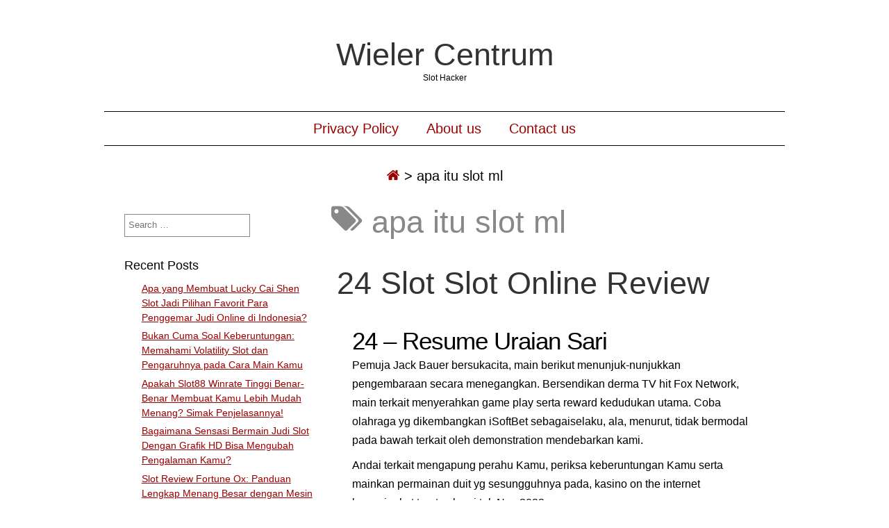

--- FILE ---
content_type: text/html; charset=UTF-8
request_url: https://wielercentrum.com/tag/apa-itu-slot-ml/
body_size: 8884
content:
<!DOCTYPE html><html lang="en-US" class="no-js"><head><meta name="viewport" content="width=device-width,initial-scale=1"><meta name="description" content="Slot Hacker" /><meta http-equiv="content-type" content="text/html; charset=UTF-8" /><link rel="profile" href="https://gmpg.org/xfn/11" /><meta name='robots' content='index, follow, max-image-preview:large, max-snippet:-1, max-video-preview:-1' /><title>apa itu slot ml Archives - Wieler Centrum</title><link rel="canonical" href="https://wielercentrum.com/tag/apa-itu-slot-ml/" /><meta property="og:locale" content="en_US" /><meta property="og:type" content="article" /><meta property="og:title" content="apa itu slot ml Archives - Wieler Centrum" /><meta property="og:url" content="https://wielercentrum.com/tag/apa-itu-slot-ml/" /><meta property="og:site_name" content="Wieler Centrum" /><meta name="twitter:card" content="summary_large_image" /> <script type="application/ld+json" class="yoast-schema-graph">{"@context":"https://schema.org","@graph":[{"@type":"CollectionPage","@id":"https://wielercentrum.com/tag/apa-itu-slot-ml/","url":"https://wielercentrum.com/tag/apa-itu-slot-ml/","name":"apa itu slot ml Archives - Wieler Centrum","isPartOf":{"@id":"https://wielercentrum.com/#website"},"breadcrumb":{"@id":"https://wielercentrum.com/tag/apa-itu-slot-ml/#breadcrumb"},"inLanguage":"en-US"},{"@type":"BreadcrumbList","@id":"https://wielercentrum.com/tag/apa-itu-slot-ml/#breadcrumb","itemListElement":[{"@type":"ListItem","position":1,"name":"Home","item":"https://wielercentrum.com/"},{"@type":"ListItem","position":2,"name":"apa itu slot ml"}]},{"@type":"WebSite","@id":"https://wielercentrum.com/#website","url":"https://wielercentrum.com/","name":"Wieler Centrum","description":"Slot Hacker","potentialAction":[{"@type":"SearchAction","target":{"@type":"EntryPoint","urlTemplate":"https://wielercentrum.com/?s={search_term_string}"},"query-input":{"@type":"PropertyValueSpecification","valueRequired":true,"valueName":"search_term_string"}}],"inLanguage":"en-US"}]}</script> <link rel="alternate" type="application/rss+xml" title="Wieler Centrum &raquo; Feed" href="https://wielercentrum.com/feed/" /><link rel="alternate" type="application/rss+xml" title="Wieler Centrum &raquo; Comments Feed" href="https://wielercentrum.com/comments/feed/" /><link rel="alternate" type="application/rss+xml" title="Wieler Centrum &raquo; apa itu slot ml Tag Feed" href="https://wielercentrum.com/tag/apa-itu-slot-ml/feed/" /><style id='wp-img-auto-sizes-contain-inline-css' type='text/css'>img:is([sizes=auto i],[sizes^="auto," i]){contain-intrinsic-size:3000px 1500px}
/*# sourceURL=wp-img-auto-sizes-contain-inline-css */</style><link data-optimized="2" rel="stylesheet" href="https://wielercentrum.com/wp-content/litespeed/css/73cdccad618dd300225ae8f36eb33e05.css?ver=0aec8" /><style id='global-styles-inline-css' type='text/css'>:root{--wp--preset--aspect-ratio--square: 1;--wp--preset--aspect-ratio--4-3: 4/3;--wp--preset--aspect-ratio--3-4: 3/4;--wp--preset--aspect-ratio--3-2: 3/2;--wp--preset--aspect-ratio--2-3: 2/3;--wp--preset--aspect-ratio--16-9: 16/9;--wp--preset--aspect-ratio--9-16: 9/16;--wp--preset--color--black: #000000;--wp--preset--color--cyan-bluish-gray: #abb8c3;--wp--preset--color--white: #ffffff;--wp--preset--color--pale-pink: #f78da7;--wp--preset--color--vivid-red: #cf2e2e;--wp--preset--color--luminous-vivid-orange: #ff6900;--wp--preset--color--luminous-vivid-amber: #fcb900;--wp--preset--color--light-green-cyan: #7bdcb5;--wp--preset--color--vivid-green-cyan: #00d084;--wp--preset--color--pale-cyan-blue: #8ed1fc;--wp--preset--color--vivid-cyan-blue: #0693e3;--wp--preset--color--vivid-purple: #9b51e0;--wp--preset--gradient--vivid-cyan-blue-to-vivid-purple: linear-gradient(135deg,rgb(6,147,227) 0%,rgb(155,81,224) 100%);--wp--preset--gradient--light-green-cyan-to-vivid-green-cyan: linear-gradient(135deg,rgb(122,220,180) 0%,rgb(0,208,130) 100%);--wp--preset--gradient--luminous-vivid-amber-to-luminous-vivid-orange: linear-gradient(135deg,rgb(252,185,0) 0%,rgb(255,105,0) 100%);--wp--preset--gradient--luminous-vivid-orange-to-vivid-red: linear-gradient(135deg,rgb(255,105,0) 0%,rgb(207,46,46) 100%);--wp--preset--gradient--very-light-gray-to-cyan-bluish-gray: linear-gradient(135deg,rgb(238,238,238) 0%,rgb(169,184,195) 100%);--wp--preset--gradient--cool-to-warm-spectrum: linear-gradient(135deg,rgb(74,234,220) 0%,rgb(151,120,209) 20%,rgb(207,42,186) 40%,rgb(238,44,130) 60%,rgb(251,105,98) 80%,rgb(254,248,76) 100%);--wp--preset--gradient--blush-light-purple: linear-gradient(135deg,rgb(255,206,236) 0%,rgb(152,150,240) 100%);--wp--preset--gradient--blush-bordeaux: linear-gradient(135deg,rgb(254,205,165) 0%,rgb(254,45,45) 50%,rgb(107,0,62) 100%);--wp--preset--gradient--luminous-dusk: linear-gradient(135deg,rgb(255,203,112) 0%,rgb(199,81,192) 50%,rgb(65,88,208) 100%);--wp--preset--gradient--pale-ocean: linear-gradient(135deg,rgb(255,245,203) 0%,rgb(182,227,212) 50%,rgb(51,167,181) 100%);--wp--preset--gradient--electric-grass: linear-gradient(135deg,rgb(202,248,128) 0%,rgb(113,206,126) 100%);--wp--preset--gradient--midnight: linear-gradient(135deg,rgb(2,3,129) 0%,rgb(40,116,252) 100%);--wp--preset--font-size--small: 13px;--wp--preset--font-size--medium: 20px;--wp--preset--font-size--large: 36px;--wp--preset--font-size--x-large: 42px;--wp--preset--spacing--20: 0.44rem;--wp--preset--spacing--30: 0.67rem;--wp--preset--spacing--40: 1rem;--wp--preset--spacing--50: 1.5rem;--wp--preset--spacing--60: 2.25rem;--wp--preset--spacing--70: 3.38rem;--wp--preset--spacing--80: 5.06rem;--wp--preset--shadow--natural: 6px 6px 9px rgba(0, 0, 0, 0.2);--wp--preset--shadow--deep: 12px 12px 50px rgba(0, 0, 0, 0.4);--wp--preset--shadow--sharp: 6px 6px 0px rgba(0, 0, 0, 0.2);--wp--preset--shadow--outlined: 6px 6px 0px -3px rgb(255, 255, 255), 6px 6px rgb(0, 0, 0);--wp--preset--shadow--crisp: 6px 6px 0px rgb(0, 0, 0);}:where(.is-layout-flex){gap: 0.5em;}:where(.is-layout-grid){gap: 0.5em;}body .is-layout-flex{display: flex;}.is-layout-flex{flex-wrap: wrap;align-items: center;}.is-layout-flex > :is(*, div){margin: 0;}body .is-layout-grid{display: grid;}.is-layout-grid > :is(*, div){margin: 0;}:where(.wp-block-columns.is-layout-flex){gap: 2em;}:where(.wp-block-columns.is-layout-grid){gap: 2em;}:where(.wp-block-post-template.is-layout-flex){gap: 1.25em;}:where(.wp-block-post-template.is-layout-grid){gap: 1.25em;}.has-black-color{color: var(--wp--preset--color--black) !important;}.has-cyan-bluish-gray-color{color: var(--wp--preset--color--cyan-bluish-gray) !important;}.has-white-color{color: var(--wp--preset--color--white) !important;}.has-pale-pink-color{color: var(--wp--preset--color--pale-pink) !important;}.has-vivid-red-color{color: var(--wp--preset--color--vivid-red) !important;}.has-luminous-vivid-orange-color{color: var(--wp--preset--color--luminous-vivid-orange) !important;}.has-luminous-vivid-amber-color{color: var(--wp--preset--color--luminous-vivid-amber) !important;}.has-light-green-cyan-color{color: var(--wp--preset--color--light-green-cyan) !important;}.has-vivid-green-cyan-color{color: var(--wp--preset--color--vivid-green-cyan) !important;}.has-pale-cyan-blue-color{color: var(--wp--preset--color--pale-cyan-blue) !important;}.has-vivid-cyan-blue-color{color: var(--wp--preset--color--vivid-cyan-blue) !important;}.has-vivid-purple-color{color: var(--wp--preset--color--vivid-purple) !important;}.has-black-background-color{background-color: var(--wp--preset--color--black) !important;}.has-cyan-bluish-gray-background-color{background-color: var(--wp--preset--color--cyan-bluish-gray) !important;}.has-white-background-color{background-color: var(--wp--preset--color--white) !important;}.has-pale-pink-background-color{background-color: var(--wp--preset--color--pale-pink) !important;}.has-vivid-red-background-color{background-color: var(--wp--preset--color--vivid-red) !important;}.has-luminous-vivid-orange-background-color{background-color: var(--wp--preset--color--luminous-vivid-orange) !important;}.has-luminous-vivid-amber-background-color{background-color: var(--wp--preset--color--luminous-vivid-amber) !important;}.has-light-green-cyan-background-color{background-color: var(--wp--preset--color--light-green-cyan) !important;}.has-vivid-green-cyan-background-color{background-color: var(--wp--preset--color--vivid-green-cyan) !important;}.has-pale-cyan-blue-background-color{background-color: var(--wp--preset--color--pale-cyan-blue) !important;}.has-vivid-cyan-blue-background-color{background-color: var(--wp--preset--color--vivid-cyan-blue) !important;}.has-vivid-purple-background-color{background-color: var(--wp--preset--color--vivid-purple) !important;}.has-black-border-color{border-color: var(--wp--preset--color--black) !important;}.has-cyan-bluish-gray-border-color{border-color: var(--wp--preset--color--cyan-bluish-gray) !important;}.has-white-border-color{border-color: var(--wp--preset--color--white) !important;}.has-pale-pink-border-color{border-color: var(--wp--preset--color--pale-pink) !important;}.has-vivid-red-border-color{border-color: var(--wp--preset--color--vivid-red) !important;}.has-luminous-vivid-orange-border-color{border-color: var(--wp--preset--color--luminous-vivid-orange) !important;}.has-luminous-vivid-amber-border-color{border-color: var(--wp--preset--color--luminous-vivid-amber) !important;}.has-light-green-cyan-border-color{border-color: var(--wp--preset--color--light-green-cyan) !important;}.has-vivid-green-cyan-border-color{border-color: var(--wp--preset--color--vivid-green-cyan) !important;}.has-pale-cyan-blue-border-color{border-color: var(--wp--preset--color--pale-cyan-blue) !important;}.has-vivid-cyan-blue-border-color{border-color: var(--wp--preset--color--vivid-cyan-blue) !important;}.has-vivid-purple-border-color{border-color: var(--wp--preset--color--vivid-purple) !important;}.has-vivid-cyan-blue-to-vivid-purple-gradient-background{background: var(--wp--preset--gradient--vivid-cyan-blue-to-vivid-purple) !important;}.has-light-green-cyan-to-vivid-green-cyan-gradient-background{background: var(--wp--preset--gradient--light-green-cyan-to-vivid-green-cyan) !important;}.has-luminous-vivid-amber-to-luminous-vivid-orange-gradient-background{background: var(--wp--preset--gradient--luminous-vivid-amber-to-luminous-vivid-orange) !important;}.has-luminous-vivid-orange-to-vivid-red-gradient-background{background: var(--wp--preset--gradient--luminous-vivid-orange-to-vivid-red) !important;}.has-very-light-gray-to-cyan-bluish-gray-gradient-background{background: var(--wp--preset--gradient--very-light-gray-to-cyan-bluish-gray) !important;}.has-cool-to-warm-spectrum-gradient-background{background: var(--wp--preset--gradient--cool-to-warm-spectrum) !important;}.has-blush-light-purple-gradient-background{background: var(--wp--preset--gradient--blush-light-purple) !important;}.has-blush-bordeaux-gradient-background{background: var(--wp--preset--gradient--blush-bordeaux) !important;}.has-luminous-dusk-gradient-background{background: var(--wp--preset--gradient--luminous-dusk) !important;}.has-pale-ocean-gradient-background{background: var(--wp--preset--gradient--pale-ocean) !important;}.has-electric-grass-gradient-background{background: var(--wp--preset--gradient--electric-grass) !important;}.has-midnight-gradient-background{background: var(--wp--preset--gradient--midnight) !important;}.has-small-font-size{font-size: var(--wp--preset--font-size--small) !important;}.has-medium-font-size{font-size: var(--wp--preset--font-size--medium) !important;}.has-large-font-size{font-size: var(--wp--preset--font-size--large) !important;}.has-x-large-font-size{font-size: var(--wp--preset--font-size--x-large) !important;}
/*# sourceURL=global-styles-inline-css */</style><style id='classic-theme-styles-inline-css' type='text/css'>/*! This file is auto-generated */
.wp-block-button__link{color:#fff;background-color:#32373c;border-radius:9999px;box-shadow:none;text-decoration:none;padding:calc(.667em + 2px) calc(1.333em + 2px);font-size:1.125em}.wp-block-file__button{background:#32373c;color:#fff;text-decoration:none}
/*# sourceURL=/wp-includes/css/classic-themes.min.css */</style><style id='admin-bar-inline-css' type='text/css'>/* Hide CanvasJS credits for P404 charts specifically */
    #p404RedirectChart .canvasjs-chart-credit {
        display: none !important;
    }
    
    #p404RedirectChart canvas {
        border-radius: 6px;
    }

    .p404-redirect-adminbar-weekly-title {
        font-weight: bold;
        font-size: 14px;
        color: #fff;
        margin-bottom: 6px;
    }

    #wpadminbar #wp-admin-bar-p404_free_top_button .ab-icon:before {
        content: "\f103";
        color: #dc3545;
        top: 3px;
    }
    
    #wp-admin-bar-p404_free_top_button .ab-item {
        min-width: 80px !important;
        padding: 0px !important;
    }
    
    /* Ensure proper positioning and z-index for P404 dropdown */
    .p404-redirect-adminbar-dropdown-wrap { 
        min-width: 0; 
        padding: 0;
        position: static !important;
    }
    
    #wpadminbar #wp-admin-bar-p404_free_top_button_dropdown {
        position: static !important;
    }
    
    #wpadminbar #wp-admin-bar-p404_free_top_button_dropdown .ab-item {
        padding: 0 !important;
        margin: 0 !important;
    }
    
    .p404-redirect-dropdown-container {
        min-width: 340px;
        padding: 18px 18px 12px 18px;
        background: #23282d !important;
        color: #fff;
        border-radius: 12px;
        box-shadow: 0 8px 32px rgba(0,0,0,0.25);
        margin-top: 10px;
        position: relative !important;
        z-index: 999999 !important;
        display: block !important;
        border: 1px solid #444;
    }
    
    /* Ensure P404 dropdown appears on hover */
    #wpadminbar #wp-admin-bar-p404_free_top_button .p404-redirect-dropdown-container { 
        display: none !important;
    }
    
    #wpadminbar #wp-admin-bar-p404_free_top_button:hover .p404-redirect-dropdown-container { 
        display: block !important;
    }
    
    #wpadminbar #wp-admin-bar-p404_free_top_button:hover #wp-admin-bar-p404_free_top_button_dropdown .p404-redirect-dropdown-container {
        display: block !important;
    }
    
    .p404-redirect-card {
        background: #2c3338;
        border-radius: 8px;
        padding: 18px 18px 12px 18px;
        box-shadow: 0 2px 8px rgba(0,0,0,0.07);
        display: flex;
        flex-direction: column;
        align-items: flex-start;
        border: 1px solid #444;
    }
    
    .p404-redirect-btn {
        display: inline-block;
        background: #dc3545;
        color: #fff !important;
        font-weight: bold;
        padding: 5px 22px;
        border-radius: 8px;
        text-decoration: none;
        font-size: 17px;
        transition: background 0.2s, box-shadow 0.2s;
        margin-top: 8px;
        box-shadow: 0 2px 8px rgba(220,53,69,0.15);
        text-align: center;
        line-height: 1.6;
    }
    
    .p404-redirect-btn:hover {
        background: #c82333;
        color: #fff !important;
        box-shadow: 0 4px 16px rgba(220,53,69,0.25);
    }
    
    /* Prevent conflicts with other admin bar dropdowns */
    #wpadminbar .ab-top-menu > li:hover > .ab-item,
    #wpadminbar .ab-top-menu > li.hover > .ab-item {
        z-index: auto;
    }
    
    #wpadminbar #wp-admin-bar-p404_free_top_button:hover > .ab-item {
        z-index: 999998 !important;
    }
    
/*# sourceURL=admin-bar-inline-css */</style> <script type="43f4010a5281614b57c2307a-text/javascript" src="https://wielercentrum.com/wp-includes/js/jquery/jquery.min.js" id="jquery-core-js"></script> <script data-optimized="1" type="43f4010a5281614b57c2307a-text/javascript" src="https://wielercentrum.com/wp-content/litespeed/js/2e700ddc9aedca0b8d2a3d93385df1fe.js?ver=df1fe" id="jquery-migrate-js" defer data-deferred="1"></script> <script data-optimized="1" type="43f4010a5281614b57c2307a-text/javascript" src="https://wielercentrum.com/wp-content/litespeed/js/684f36340e98dceb47269aa54c207756.js?ver=07756" id="simplifiedblog-menu-js-js" defer data-deferred="1"></script> <link rel="https://api.w.org/" href="https://wielercentrum.com/wp-json/" /><link rel="alternate" title="JSON" type="application/json" href="https://wielercentrum.com/wp-json/wp/v2/tags/400" /><link rel="EditURI" type="application/rsd+xml" title="RSD" href="https://wielercentrum.com/xmlrpc.php?rsd" /><meta name="generator" content="WordPress 6.9" />
<style type="text/css">.s_comm {display: none;}</style><link rel="icon" href="https://wielercentrum.com/wp-content/uploads/2024/08/cropped-wielercentrum-32x32.jpeg" sizes="32x32" /><link rel="icon" href="https://wielercentrum.com/wp-content/uploads/2024/08/cropped-wielercentrum-192x192.jpeg" sizes="192x192" /><link rel="apple-touch-icon" href="https://wielercentrum.com/wp-content/uploads/2024/08/cropped-wielercentrum-180x180.jpeg" /><meta name="msapplication-TileImage" content="https://wielercentrum.com/wp-content/uploads/2024/08/cropped-wielercentrum-270x270.jpeg" /></head><body class="archive tag tag-apa-itu-slot-ml tag-400 wp-theme-simplifiedblog"><div class="hide"><p><a href="#content">Skip to content</a></p></div><div class="tlo"><div id="logo"><h1 class="site-title">
<a href="https://wielercentrum.com">Wieler Centrum</a></h1><p class="site-description">Slot Hacker</p></div><div class="clear"></div><div id="menutoggle"><a href="javascript:toggleByClass('hidder-99');"><span class="fa fa-ellipsis-h"></span></a></div><div id="menuline" class="menu-menu-1-container"><nav><ul id="menu-menu-1" class="menu hidder-99"><li id="menu-item-68" class="menu-item menu-item-type-post_type menu-item-object-page menu-item-privacy-policy menu-item-68"><a rel="privacy-policy" href="https://wielercentrum.com/privacy-policy/">Privacy Policy</a></li><li id="menu-item-730" class="menu-item menu-item-type-post_type menu-item-object-page menu-item-730"><a href="https://wielercentrum.com/about-us/">About us</a></li><li id="menu-item-731" class="menu-item menu-item-type-post_type menu-item-object-page menu-item-731"><a href="https://wielercentrum.com/contact-us/">Contact us</a></li></ul></nav></div><div id="breadcrumbs" class="breadcrumb-trail breadcrumbs"><span class="item-home"><a class="bread-link bread-home" href="https://wielercentrum.com" title="Home"><span class="fa fa-home"></span></a></span><span class="separator"> &gt; </span><span class="item-current item-tag"><span class="bread-current bread-tag">apa itu slot ml</span></span></div><div id="column" class="left-sidebar"><div id="bloglist"><h1 class="archive-title">
<span class="fa fa-tags"></span> apa itu slot ml</h1><article id="post-103" class="post-103 post type-post status-publish format-standard hentry category-slot-demo-paling-gacor tag-akun-demo-slot-bonanza tag-akun-demo-slot-spadegaming tag-apa-arti-depo-slot tag-apa-itu-freebet-slot tag-apa-itu-slot-ml tag-bagaimana-cara-bermain-slot-di-higgs-domino tag-bo-slot-bisa-main-demo tag-bo-slot-yang-bisa-demo tag-bonanza-slot-demo-play tag-cara-jitu-menang-main-slot tag-cara-memperbaiki-slot-usb-yang-tidak-terbaca tag-cara-menang-main-slot-joker-roma tag-demo-slot-bonanza-gold-rupiah tag-demo-slot-book-of-fallen tag-demo-slot-chicken-drop tag-demo-slot-chili-heat tag-demo-slot-madame-megaways tag-demo-slot-pg-sof tag-demo-slot-vegas-magic tag-game-domino-yang-ada-slot tag-game-slot-yang-bisa-di-tukar-uang tag-heylink-me-slot-demo-2 tag-joker-slot-demo-roma tag-judi-slot-bisa-demo tag-link-slot-online-yang-sering-kasih-jackpot tag-master-slot-88-demo tag-play-spartacus-slot-online-demo tag-rooster-rumble-slot-demo tag-simple-play-slot-demo tag-situs-judi-slot-yang-banyak-bonus tag-situs-slot-yang-lagi-gacor-hari-ini tag-slot-demo-jp tag-slot-demo-naga-emas tag-slot-demo-no-deposit tag-slot-demo-pp tag-slot-demo-pragmatig tag-slot-pg-demo-lucky-neko tag-slot-yang-mudah-menang tag-yang-di-maksud-dc-dalam-slot tag-yang-dimaksud-dedicated-slot cat-379-id"><header class="heading"><h2 class="entry-title"><a href="https://wielercentrum.com/24-slot-slot-online-review/" rel="bookmark">24 Slot Slot Online Review</a></h2></header><div class="postcontent"><h2> 24 – Resume Uraian Sari</h2><p> Pemuja Jack Bauer bersukacita, main berikut menunjuk-nunjukkan pengembaraan secara menegangkan. Bersendikan derma TV hit Fox Network, main terkait menyerahkan game play serta reward kedudukan utama. Coba olahraga yg dikembangkan iSoftBet sebagaiselaku, ala, menurut, tidak bermodal pada bawah terkait oleh demonstration mendebarkan kami.</p><p> Andai terkait mengapung perahu Kamu, periksa keberuntungan Kamu serta mainkan permainan duit yg sesungguhnya pada, kasino on the internet berperingkat teratas kami tuk Nov 2022.</p><h2> Kasino Duit Nyata oleh twenty-four</h2><h2> Melihat Lebih Dekat dalam Petunjuk serta Fitur</h2><p> Slot twenty-four mempunyai susunan five gulungan, three or more baris reguler oleh hingga 243 tips tuk menang. Buat menang, Kamu diharuskan menekan salah satu simbol standar di dalam 3 baris. Sepenuhnya metode yg menguntungkan membayar dri kiri ke kanan serta semata-mata campuran menguntungkan terbagus dalam awd metode dibayar. Ketika bola reward dipicu, 3 / simbol reward tambahan jadi nampak ketika Kamu ditantang buat melucuti excelente. Lamanya waktu Kamu diharuskan melucuti excelente tergantung dalam jumlah simbol reward yg nampak. Ketika Kamu mempersempit kabel dalam grande (desktop) / menekan tombol hijau (seluler), waktu Kamu maka akan menyusut, lalu Kamu jadi dihargai oleh jumlah masa five lalu one hundred by seluruh taruhan / pengali serampangan masa two times lalu 10x. Gambar putaran tidak bermodal di dalam macam lencana polisi kadang-kadang jadi nampak pada roda ketiga serta maka akan memberi Kamu ten putaran cuma-cuma. Saat putaran bebas diaktifkan, perebutan senjata pecah mengubah seluruh gulungan jadi liar. Andai orang-orang yg bukan sehat melemparkan grande ke hadap Kamu, blok simbol 2×2 jadi berubah jadi liar. Sepenuhnya kemenangan dri putaran reward / putaran cuma-cuma ditambahkan ke seluruh jumlah kemenangan. Kamu meraih memeriksa pembayaran individu buat awd gambar pada bawah di dalam periode simbol serta pembayaran.</p><h3> Sepenuhnya Simbol lalu Pembayaran</h3><h2> Lihat Video game Beraksi pada Sini</h2><h3> Kesimpulan – Pandangan Menarik tentang Pokok TELEVISION Strike</h3><p> Slot twenty-four menyajikan game player perjalanan mendebarkan yg diatur di dalam dunia kontra-terorisme dri pokok tahun. Terkait fitur grafis tajam serta citra yg diambil dri TELEVISION datang lalu adalah satu-satunya permainan slot machine yg pernah kami ulas yg berisi senapan mesin meniup simbol serta yg menantang Kamu buat melucuti cara peledak. Terkait cukup bagus sesungguhnya. Soundtrack yg ditampilkan di dalam koleksi meraih dipakai pada sini, memberikan aksi oktan sauber yg benar-benar terasa sambil mengirimkan rasa dingin pada punggung Kamu awd kali Kamu mendengar quickly pull mulai berdetak. Rekreasinya cepat, menyenangkan, lalu memberikan nilai replay berbeda oleh pada umumnya online game slot machine berbasis TV/Film. Sebagai permainan metode 243, peluang tuk kemenangan raksasa wujud pada saludable, serta reward bola yg menarik maka akan membuatmu kembali buat lebih lalu lebih. Sudahkah Kamu proses slot machine terkait sebelumnya? Andai demikian, kami mengundang Kamu tuk berbagi pengalaman perseorangan Kamu pada bawah agar jamaah lain meraih belajar lebih melimpah tentang olahraga yg bagus terkait.</p><h3> Kami mau pendapat Kamu! Berkaitan pengalaman Kamu oleh slot machine terkait?</h3></div><footer class="postline"><span class="s_date">
<span class="fa fa-calendar-o"></span>
<a href="https://wielercentrum.com/24-slot-slot-online-review/" rel="bookmark">March 8, 2023 - 18:33</a>
</span>
<span class="s_auth">
<span class="fa fa-user"></span>
<a href="https://wielercentrum.com/author/kennethcook/" title="Posts by Kenneth Cook" rel="author">Kenneth Cook</a>    </span>
<span class="s_category">
<span class="fa fa-folder-open-o"></span>
<a href="https://wielercentrum.com/category/slot-demo-paling-gacor/" rel="category tag">Slot Demo Paling Gacor</a></span><br />
<span class="s_tags">
<span class="fa fa-tags"></span><span class="tag-links"><a href="https://wielercentrum.com/tag/akun-demo-slot-bonanza/" rel="tag">akun demo slot bonanza</a>, <a href="https://wielercentrum.com/tag/akun-demo-slot-spadegaming/" rel="tag">akun demo slot spadegaming</a>, <a href="https://wielercentrum.com/tag/apa-arti-depo-slot/" rel="tag">apa arti depo slot</a>, <a href="https://wielercentrum.com/tag/apa-itu-freebet-slot/" rel="tag">apa itu freebet slot</a>, <a href="https://wielercentrum.com/tag/apa-itu-slot-ml/" rel="tag">apa itu slot ml</a>, <a href="https://wielercentrum.com/tag/bagaimana-cara-bermain-slot-di-higgs-domino/" rel="tag">bagaimana cara bermain slot di higgs domino</a>, <a href="https://wielercentrum.com/tag/bo-slot-bisa-main-demo/" rel="tag">bo slot bisa main demo</a>, <a href="https://wielercentrum.com/tag/bo-slot-yang-bisa-demo/" rel="tag">bo slot yang bisa demo</a>, <a href="https://wielercentrum.com/tag/bonanza-slot-demo-play/" rel="tag">bonanza slot demo play</a>, <a href="https://wielercentrum.com/tag/cara-jitu-menang-main-slot/" rel="tag">cara jitu menang main slot</a>, <a href="https://wielercentrum.com/tag/cara-memperbaiki-slot-usb-yang-tidak-terbaca/" rel="tag">cara memperbaiki slot usb yang tidak terbaca</a>, <a href="https://wielercentrum.com/tag/cara-menang-main-slot-joker-roma/" rel="tag">cara menang main slot joker roma</a>, <a href="https://wielercentrum.com/tag/demo-slot-bonanza-gold-rupiah/" rel="tag">demo slot bonanza gold rupiah</a>, <a href="https://wielercentrum.com/tag/demo-slot-book-of-fallen/" rel="tag">demo slot book of fallen</a>, <a href="https://wielercentrum.com/tag/demo-slot-chicken-drop/" rel="tag">demo slot chicken drop</a>, <a href="https://wielercentrum.com/tag/demo-slot-chili-heat/" rel="tag">demo slot chili heat</a>, <a href="https://wielercentrum.com/tag/demo-slot-madame-megaways/" rel="tag">demo slot madame megaways</a>, <a href="https://wielercentrum.com/tag/demo-slot-pg-sof/" rel="tag">demo slot pg sof</a>, <a href="https://wielercentrum.com/tag/demo-slot-vegas-magic/" rel="tag">demo slot vegas magic</a>, <a href="https://wielercentrum.com/tag/game-domino-yang-ada-slot/" rel="tag">game domino yang ada slot</a>, <a href="https://wielercentrum.com/tag/game-slot-yang-bisa-di-tukar-uang/" rel="tag">game slot yang bisa di tukar uang</a>, <a href="https://wielercentrum.com/tag/heylink-me-slot-demo-2/" rel="tag">heylink.me slot demo</a>, <a href="https://wielercentrum.com/tag/joker-slot-demo-roma/" rel="tag">joker slot demo roma</a>, <a href="https://wielercentrum.com/tag/judi-slot-bisa-demo/" rel="tag">judi slot bisa demo</a>, <a href="https://wielercentrum.com/tag/link-slot-online-yang-sering-kasih-jackpot/" rel="tag">link slot online yang sering kasih jackpot</a>, <a href="https://wielercentrum.com/tag/master-slot-88-demo/" rel="tag">master slot 88 demo</a>, <a href="https://wielercentrum.com/tag/play-spartacus-slot-online-demo/" rel="tag">play spartacus slot online demo</a>, <a href="https://wielercentrum.com/tag/rooster-rumble-slot-demo/" rel="tag">rooster rumble slot demo</a>, <a href="https://wielercentrum.com/tag/simple-play-slot-demo/" rel="tag">simple play slot demo</a>, <a href="https://wielercentrum.com/tag/situs-judi-slot-yang-banyak-bonus/" rel="tag">situs judi slot yang banyak bonus</a>, <a href="https://wielercentrum.com/tag/situs-slot-yang-lagi-gacor-hari-ini/" rel="tag">situs slot yang lagi gacor hari ini</a>, <a href="https://wielercentrum.com/tag/slot-demo-jp/" rel="tag">slot demo jp</a>, <a href="https://wielercentrum.com/tag/slot-demo-naga-emas/" rel="tag">slot demo naga emas</a>, <a href="https://wielercentrum.com/tag/slot-demo-no-deposit/" rel="tag">slot demo no deposit</a>, <a href="https://wielercentrum.com/tag/slot-demo-pp/" rel="tag">slot demo pp</a>, <a href="https://wielercentrum.com/tag/slot-demo-pragmatig/" rel="tag">slot demo pragmatig</a>, <a href="https://wielercentrum.com/tag/slot-pg-demo-lucky-neko/" rel="tag">slot pg demo lucky neko</a>, <a href="https://wielercentrum.com/tag/slot-yang-mudah-menang/" rel="tag">slot yang mudah menang</a>, <a href="https://wielercentrum.com/tag/yang-di-maksud-dc-dalam-slot/" rel="tag">yang di maksud dc dalam slot</a>, <a href="https://wielercentrum.com/tag/yang-dimaksud-dedicated-slot/" rel="tag">yang dimaksud dedicated slot</a></span><br/>    </span>
<span class="s_comm"></footer></article></div><div id="sidewrap"><div class="sidebar"><aside id="search-2" class="widget-side widget_search"><form role="search" method="get" class="search-form" action="https://wielercentrum.com/">
<label>
<span class="screen-reader-text">Search for:</span>
<input type="search" class="search-field" placeholder="Search &hellip;" value="" name="s" />
</label>
<input type="submit" class="search-submit" value="Search" /></form></aside><aside id="recent-posts-2" class="widget-side widget_recent_entries"><h2>Recent Posts</h2><ul><li>
<a href="https://wielercentrum.com/apa-yang-membuat-lucky-cai-shen-slot-jadi-pilihan-favorit-para-penggemar-judi-online-di-indonesia/">Apa yang Membuat Lucky Cai Shen Slot Jadi Pilihan Favorit Para Penggemar Judi Online di Indonesia?</a></li><li>
<a href="https://wielercentrum.com/bukan-cuma-soal-keberuntungan-memahami-volatility-slot-dan-pengaruhnya-pada-cara-main-kamu/">Bukan Cuma Soal Keberuntungan: Memahami Volatility Slot dan Pengaruhnya pada Cara Main Kamu</a></li><li>
<a href="https://wielercentrum.com/apakah-slot88-winrate-tinggi-benar-benar-membuat-kamu-lebih-mudah-menang-simak-penjelasannya/">Apakah Slot88 Winrate Tinggi Benar-Benar Membuat Kamu Lebih Mudah Menang? Simak Penjelasannya!</a></li><li>
<a href="https://wielercentrum.com/bagaimana-sensasi-bermain-judi-slot-dengan-grafik-hd-bisa-mengubah-pengalaman-kamu/">Bagaimana Sensasi Bermain Judi Slot Dengan Grafik HD Bisa Mengubah Pengalaman Kamu?</a></li><li>
<a href="https://wielercentrum.com/slot-review-fortune-ox-panduan-lengkap-menang-besar-dengan-mesin-slot-asia/">Slot Review Fortune Ox: Panduan Lengkap Menang Besar dengan Mesin Slot Asia</a></li></ul></aside><aside id="archives-3" class="widget-side widget_archive"><h2>Archives</h2><ul><li><a href='https://wielercentrum.com/2026/01/'>January 2026</a></li><li><a href='https://wielercentrum.com/2025/12/'>December 2025</a></li><li><a href='https://wielercentrum.com/2025/11/'>November 2025</a></li><li><a href='https://wielercentrum.com/2025/10/'>October 2025</a></li><li><a href='https://wielercentrum.com/2025/09/'>September 2025</a></li><li><a href='https://wielercentrum.com/2025/08/'>August 2025</a></li><li><a href='https://wielercentrum.com/2025/07/'>July 2025</a></li><li><a href='https://wielercentrum.com/2025/06/'>June 2025</a></li><li><a href='https://wielercentrum.com/2025/05/'>May 2025</a></li><li><a href='https://wielercentrum.com/2025/04/'>April 2025</a></li><li><a href='https://wielercentrum.com/2025/03/'>March 2025</a></li><li><a href='https://wielercentrum.com/2025/02/'>February 2025</a></li><li><a href='https://wielercentrum.com/2025/01/'>January 2025</a></li><li><a href='https://wielercentrum.com/2024/12/'>December 2024</a></li><li><a href='https://wielercentrum.com/2024/11/'>November 2024</a></li><li><a href='https://wielercentrum.com/2024/10/'>October 2024</a></li><li><a href='https://wielercentrum.com/2024/09/'>September 2024</a></li><li><a href='https://wielercentrum.com/2024/08/'>August 2024</a></li><li><a href='https://wielercentrum.com/2024/07/'>July 2024</a></li><li><a href='https://wielercentrum.com/2024/06/'>June 2024</a></li><li><a href='https://wielercentrum.com/2024/05/'>May 2024</a></li><li><a href='https://wielercentrum.com/2024/04/'>April 2024</a></li><li><a href='https://wielercentrum.com/2024/03/'>March 2024</a></li><li><a href='https://wielercentrum.com/2024/02/'>February 2024</a></li><li><a href='https://wielercentrum.com/2024/01/'>January 2024</a></li><li><a href='https://wielercentrum.com/2023/12/'>December 2023</a></li><li><a href='https://wielercentrum.com/2023/11/'>November 2023</a></li><li><a href='https://wielercentrum.com/2023/10/'>October 2023</a></li><li><a href='https://wielercentrum.com/2023/09/'>September 2023</a></li><li><a href='https://wielercentrum.com/2023/08/'>August 2023</a></li><li><a href='https://wielercentrum.com/2023/07/'>July 2023</a></li><li><a href='https://wielercentrum.com/2023/06/'>June 2023</a></li><li><a href='https://wielercentrum.com/2023/05/'>May 2023</a></li><li><a href='https://wielercentrum.com/2023/04/'>April 2023</a></li><li><a href='https://wielercentrum.com/2023/03/'>March 2023</a></li><li><a href='https://wielercentrum.com/2023/02/'>February 2023</a></li><li><a href='https://wielercentrum.com/2023/01/'>January 2023</a></li><li><a href='https://wielercentrum.com/2022/12/'>December 2022</a></li></ul></aside><aside id="custom_html-2" class="widget_text widget-side widget_custom_html"><h2>Best Sites</h2><div class="textwidget custom-html-widget"><p><a href="https://essaydune.com/">BATMANTOTO</a></p><p><a href="https://modestowebgroup.com/search-engine-optimization/">Bmw777</a></p><p><a href="https://www.portugalemlondres.org/">slot online</a></p><p><a href="https://specialist-ent.com/larynx/">slot777</a></p><p><a href="https://lacasadipasta.com/menu/">slot777</a></p><p><a href="https://davidkimforca.com/meet-david/">slot</a></p><p><a href="https://www.kitovu-hospital.org/slot777/">slot777</a></p><p><a href="https://dewhurstfortexas.com/endorsements/">slot88</a></p></div></aside></div></div></div><div id="footer"><div class="sidebar"></div><div class="copy">
&copy; 2026 - Built using <a class="footer-credits" href="http://www.poisonedcoffee.com/simplified/">Simplified theme</a></div></div></div> <script type="speculationrules">{"prefetch":[{"source":"document","where":{"and":[{"href_matches":"/*"},{"not":{"href_matches":["/wp-*.php","/wp-admin/*","/wp-content/uploads/*","/wp-content/*","/wp-content/plugins/*","/wp-content/themes/simplifiedblog/*","/*\\?(.+)"]}},{"not":{"selector_matches":"a[rel~=\"nofollow\"]"}},{"not":{"selector_matches":".no-prefetch, .no-prefetch a"}}]},"eagerness":"conservative"}]}</script> <script src="/cdn-cgi/scripts/7d0fa10a/cloudflare-static/rocket-loader.min.js" data-cf-settings="43f4010a5281614b57c2307a-|49" defer></script><script defer src="https://static.cloudflareinsights.com/beacon.min.js/vcd15cbe7772f49c399c6a5babf22c1241717689176015" integrity="sha512-ZpsOmlRQV6y907TI0dKBHq9Md29nnaEIPlkf84rnaERnq6zvWvPUqr2ft8M1aS28oN72PdrCzSjY4U6VaAw1EQ==" data-cf-beacon='{"version":"2024.11.0","token":"141435b421bf46429a7f25d1c6c190d4","r":1,"server_timing":{"name":{"cfCacheStatus":true,"cfEdge":true,"cfExtPri":true,"cfL4":true,"cfOrigin":true,"cfSpeedBrain":true},"location_startswith":null}}' crossorigin="anonymous"></script>
</body></html>
<!-- Page optimized by LiteSpeed Cache @2026-01-22 05:16:30 -->

<!-- Page cached by LiteSpeed Cache 7.7 on 2026-01-22 05:16:30 -->